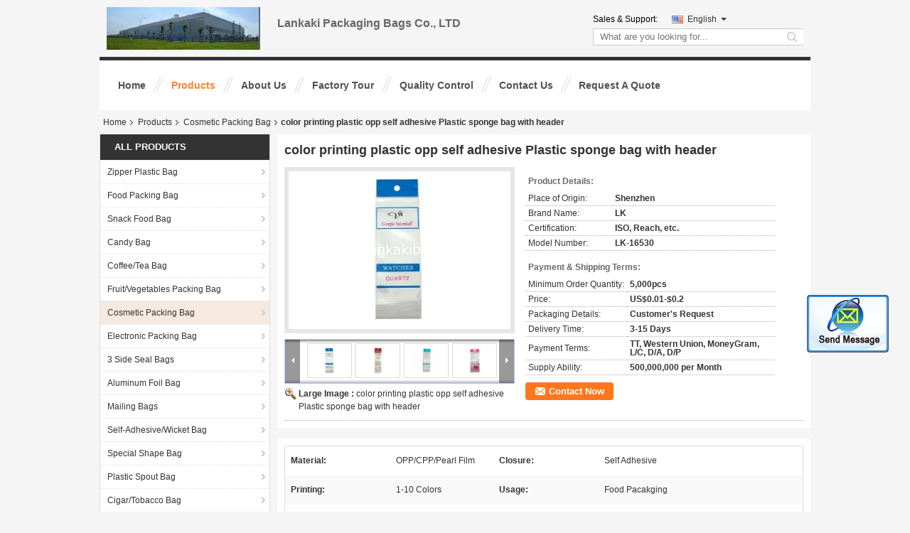

--- FILE ---
content_type: text/html
request_url: https://www.lankakibag.com/sale-9619337-color-printing-plastic-opp-self-adhesive-plastic-sponge-bag-with-header.html
body_size: 20043
content:

<!DOCTYPE html>
<html lang="en">
<head>
	<meta charset="utf-8">
	<meta http-equiv="X-UA-Compatible" content="IE=edge">
	<meta name="viewport" content="width=device-width, initial-scale=1">
    <title>color printing plastic opp self adhesive Plastic sponge bag with header</title>
    <meta name="keywords" content="Cosmetic Packing Bag, color printing plastic opp self adhesive Plastic sponge bag with header, Quality Cosmetic Packing Bag, Cosmetic Packing Bag supplier" />
    <meta name="description" content="Quality Cosmetic Packing Bag manufacturers & exporter - buy color printing plastic opp self adhesive Plastic sponge bag with header from China manufacturer." />
    <link type="text/css" rel="stylesheet"
          href="/images/global.css" media="all">
    <link type="text/css" rel="stylesheet"
          href="/photo/lankakibag/sitetpl/style/common.css" media="all">
    <script type="text/javascript" src="/js/jquery.js"></script>
    <script type="text/javascript" src="/js/common.js"></script>
<meta property="og:title" content="color printing plastic opp self adhesive Plastic sponge bag with header" />
<meta property="og:description" content="Quality Cosmetic Packing Bag manufacturers & exporter - buy color printing plastic opp self adhesive Plastic sponge bag with header from China manufacturer." />
<meta property="og:type" content="product" />
<meta property="og:availability" content="instock" />
<meta property="og:site_name" content="Lankaki Packaging Bags Co., LTD" />
<meta property="og:url" content="https://www.lankakibag.com/quality-9619337-color-printing-plastic-opp-self-adhesive-plastic-sponge-bag-with-header" />
<meta property="og:image" content="https://www.lankakibag.com/photo/ps15677381-color_printing_plastic_opp_self_adhesive_plastic_sponge_bag_with_header.jpg" />
<link rel="canonical" href="https://www.lankakibag.com/quality-9619337-color-printing-plastic-opp-self-adhesive-plastic-sponge-bag-with-header" />
<link rel="alternate" href="https://m.lankakibag.com/quality-9619337-color-printing-plastic-opp-self-adhesive-plastic-sponge-bag-with-header" media="only screen and (max-width: 640px)" />
<style type="text/css">
/*<![CDATA[*/
.consent__cookie {position: fixed;top: 0;left: 0;width: 100%;height: 0%;z-index: 100000;}.consent__cookie_bg {position: fixed;top: 0;left: 0;width: 100%;height: 100%;background: #000;opacity: .6;display: none }.consent__cookie_rel {position: fixed;bottom:0;left: 0;width: 100%;background: #fff;display: -webkit-box;display: -ms-flexbox;display: flex;flex-wrap: wrap;padding: 24px 80px;-webkit-box-sizing: border-box;box-sizing: border-box;-webkit-box-pack: justify;-ms-flex-pack: justify;justify-content: space-between;-webkit-transition: all ease-in-out .3s;transition: all ease-in-out .3s }.consent__close {position: absolute;top: 20px;right: 20px;cursor: pointer }.consent__close svg {fill: #777 }.consent__close:hover svg {fill: #000 }.consent__cookie_box {flex: 1;word-break: break-word;}.consent__warm {color: #777;font-size: 16px;margin-bottom: 12px;line-height: 19px }.consent__title {color: #333;font-size: 20px;font-weight: 600;margin-bottom: 12px;line-height: 23px }.consent__itxt {color: #333;font-size: 14px;margin-bottom: 12px;display: -webkit-box;display: -ms-flexbox;display: flex;-webkit-box-align: center;-ms-flex-align: center;align-items: center }.consent__itxt i {display: -webkit-inline-box;display: -ms-inline-flexbox;display: inline-flex;width: 28px;height: 28px;border-radius: 50%;background: #e0f9e9;margin-right: 8px;-webkit-box-align: center;-ms-flex-align: center;align-items: center;-webkit-box-pack: center;-ms-flex-pack: center;justify-content: center }.consent__itxt svg {fill: #3ca860 }.consent__txt {color: #a6a6a6;font-size: 14px;margin-bottom: 8px;line-height: 17px }.consent__btns {display: -webkit-box;display: -ms-flexbox;display: flex;-webkit-box-orient: vertical;-webkit-box-direction: normal;-ms-flex-direction: column;flex-direction: column;-webkit-box-pack: center;-ms-flex-pack: center;justify-content: center;flex-shrink: 0;}.consent__btn {width: 280px;height: 40px;line-height: 40px;text-align: center;background: #3ca860;color: #fff;border-radius: 4px;margin: 8px 0;-webkit-box-sizing: border-box;box-sizing: border-box;cursor: pointer }.consent__btn:hover {background: #00823b }.consent__btn.empty {color: #3ca860;border: 1px solid #3ca860;background: #fff }.consent__btn.empty:hover {background: #3ca860;color: #fff }.open .consent__cookie_bg {display: block }.open .consent__cookie_rel {bottom: 0 }@media (max-width: 760px) {.consent__btns {width: 100%;align-items: center;}.consent__cookie_rel {padding: 20px 24px }}.consent__cookie.open {display: block;}.consent__cookie {display: none;}
/*]]>*/
</style>
<script type="text/javascript">
/*<![CDATA[*/
window.isvideotpl = 0;window.detailurl = '';
var isShowGuide=0;showGuideColor=0;var company_type = 4;var webim_domain = '';

var colorUrl = '';
var aisearch = 0;
var selfUrl = '';
window.playerReportUrl='/vod/view_count/report';
var query_string = ["Products","Detail"];
var g_tp = '';
var customtplcolor = 99105;
window.predomainsub = "";
/*]]>*/
</script>
</head>
<body>
<img src="/logo.gif" style="display:none" alt="logo"/>
	<div id="floatAd" style="z-index: 110000;position:absolute;right:30px;bottom:60px;display: block;
	height:245px;		">
		<form method="post"
		      onSubmit="return changeAction(this,'/contactnow.html');">
			<input type="hidden" name="pid" value="9619337"/>
			<input alt='Send Message' onclick="this.blur()" type="image"
			       src="/images/floatimage_2.gif"/>
		</form>

			</div>
<a style="display: none!important;" title="Lankaki Packaging Bags Co., LTD" class="float-inquiry" href="/contactnow.html" onclick='setinquiryCookie("{\"showproduct\":1,\"pid\":\"9619337\",\"name\":\"color printing plastic opp self adhesive Plastic sponge bag with header\",\"source_url\":\"\\/sale-9619337-color-printing-plastic-opp-self-adhesive-plastic-sponge-bag-with-header.html\",\"picurl\":\"\\/photo\\/pd15677381-color_printing_plastic_opp_self_adhesive_plastic_sponge_bag_with_header.jpg\",\"propertyDetail\":[[\"Material\",\"OPP\\/CPP\\/Pearl Film\"],[\"Closure\",\"Self  Adhesive\"],[\"Printing\",\"1-10 colors\"],[\"Usage\",\"Food Pacakging\"]],\"company_name\":null,\"picurl_c\":\"\\/photo\\/pc15677381-color_printing_plastic_opp_self_adhesive_plastic_sponge_bag_with_header.jpg\",\"price\":\"US$0.01-$0.2\",\"username\":\"Cathy\",\"viewTime\":\"Last Login : 0 hours 46 minutes ago\",\"subject\":\"Please send me FOB price on color printing plastic opp self adhesive Plastic sponge bag with header\",\"countrycode\":\"DE\"}");'></a>
<div class="cont_header">
<style>
    .f_header_mainall #p_l  dt div:hover,
    .f_header_mainall #p_l dt a:hover
    {
       color: #ff7519;
       text-decoration: underline;
    }

</style>
<div class="f_header_mainall">
    <div class="f_header_mainall_inner">
        <div class="fh_logo"><a title="" href="//www.lankakibag.com"><img onerror="$(this).parent().hide();" src="/logo.gif" alt="" /></a></div>
        <div class="fh_logotxt">
                        <span class="fh_logotxt_s"><p>Lankaki Packaging Bags Co., LTD</p></span>
        </div>
        <div class="fh_search">
            <div class="fh_phone">
                                <p>Sales & Support:<font
                        id="hourZone"></font></p>
                                <div class="select_language_wrap" id="selectlang">
                                        <a id="tranimg"
                       href="javascript:;"
                       class="ope english">English<span class="fh_jiantou"></span>
                    </a>
                    <dl id="p_l" class="select_language" style="display: none">
                                                    <dt class="english">
                                                                                    <a rel="nofollow" title="China good quality Zipper Plastic Bag  on sales" href="https://www.lankakibag.com/">English</a>                                                    </dt>
                                            </dl>
                </div>
                                <div class="fh_search_input">
                    <form action="" method="POST" onsubmit="return jsWidgetSearch(this,'');">
                        <input type="text" name="keyword" placeholder="What are you looking for..." value="">
                        <button type="submit" name="submit">
                            <i style="display:block;width:0;height:0;overflow:hidden">search</i>
                        </button>
                    </form>
                    <div class="clearfix"></div>
                </div>
                <div class="clearfix"></div>
            </div>
        </div>
        <div class="clearfix"></div>
    </div>
</div>

<script>
    if(window.addEventListener){
        window.addEventListener("load",function(){
            $(".select_language_wrap").mouseover(function () {
                $(this).children(".select_language").show();
            })
            $(".select_language_wrap").mouseout(function () {
                $(this).children(".select_language").hide();
            })
            if ((typeof(show_f_header_main_dealZoneHour) != "undefined") && show_f_header_main_dealZoneHour) {
                f_header_main_dealZoneHour(
                    "00",
                    "8",
                    "00",
                    "18",
                    "",
                    "");
            }
        },false);
    }
    else{
        window.attachEvent("onload",function(){
            $(".select_language_wrap").mouseover(function () {
                $(this).children(".select_language").show();
            })
            $(".select_language_wrap").mouseout(function () {
                $(this).children(".select_language").hide();
            })
            if ((typeof(show_f_header_main_dealZoneHour) != "undefined") && show_f_header_main_dealZoneHour) {
                f_header_main_dealZoneHour(
                    "00",
                    "8",
                    "00",
                    "18",
                    "",
                    "");
            }
        });
    }
</script>
<div class="f_header_nav"  id="head_menu">
	<dl class="header_nav_tabs">
		<dd class="bl fleft"></dd>
                                <dt id="headHome" >
                                <a target="_self" title="" href="/">Home</a>                            </dt>
                                            <dt id="productLi" class="cur">
                                <a target="_self" title="" href="/products.html">Products</a>                            </dt>
                                            <dt id="headAboutUs" >
                                <a target="_self" title="" href="/aboutus.html">About Us</a>                            </dt>
                                            <dt id="headFactorytour" >
                                <a target="_self" title="" href="/factory.html">Factory Tour</a>                            </dt>
                                            <dt id="headQualityControl" >
                                <a target="_self" title="" href="/quality.html">Quality Control</a>                            </dt>
                                            <dt id="headContactUs" >
                                <a target="_self" title="" href="/contactus.html">Contact Us</a>                            </dt>
                                            <dt id="" >
                                <form id="f_header_nav_form" method="post" target="_blank">
                    <input type="hidden" name="pid" value="9619337"/>
                    <a href="javascript:;"><span onclick="document.getElementById('f_header_nav_form').action='/contactnow.html';document.getElementById('f_header_nav_form').submit();">Request A Quote</span></a>
                </form>
                            </dt>
                                            <dt>
                    </dt>
		<dd class="br fright"></dd>
	</dl>
</div>
<script>
    if(window.addEventListener){
        window.addEventListener("load",function(){f_headmenucur()},false);
    }
    else{
        window.attachEvent("onload",function(){f_headmenucur()});
    }
</script>

</div>
<div class="cont_main_box cont_main_box5">
    <div class="cont_main_box_inner">
        <div class="f_header_breadcrumb">
    <a title="" href="/">Home</a>    <a title="" href="/products.html">Products</a><a title="" href="/supplier-152810-cosmetic-packing-bag">Cosmetic Packing Bag</a><h2 class="index-bread" >color printing plastic opp self adhesive Plastic sponge bag with header</h2></div>
         <div class="cont_main_n">
            <div class="cont_main_n_inner">
                
<div class="n_menu_list">
    <div class="main_title"><span class="main_con">All Products</span></div>
                
        <div class="item ">
            <strong>
                
                <a title="China Zipper Plastic Bag  on sales" href="/supplier-152802-zipper-plastic-bag">Zipper Plastic Bag</a>
                                                    <span class="num">(245)</span>
                            </strong>
                                </div>
                
        <div class="item ">
            <strong>
                
                <a title="China Food Packing Bag  on sales" href="/supplier-369528-food-packing-bag">Food Packing Bag</a>
                                                    <span class="num">(84)</span>
                            </strong>
                                </div>
                
        <div class="item ">
            <strong>
                
                <a title="China Snack Food Bag  on sales" href="/supplier-369529-snack-food-bag">Snack Food Bag</a>
                                                    <span class="num">(159)</span>
                            </strong>
                                </div>
                
        <div class="item ">
            <strong>
                
                <a title="China Candy Bag  on sales" href="/supplier-369535-candy-bag">Candy Bag</a>
                                                    <span class="num">(33)</span>
                            </strong>
                                </div>
                
        <div class="item ">
            <strong>
                
                <a title="China Coffee/Tea Bag  on sales" href="/supplier-152805-coffee-tea-bag">Coffee/Tea Bag</a>
                                                    <span class="num">(162)</span>
                            </strong>
                                </div>
                
        <div class="item ">
            <strong>
                
                <a title="China Fruit/Vegetables Packing Bag  on sales" href="/supplier-369530-fruit-vegetables-packing-bag">Fruit/Vegetables Packing Bag</a>
                                                    <span class="num">(29)</span>
                            </strong>
                                </div>
                
        <div class="item active">
            <strong>
                
                <a title="China Cosmetic Packing Bag  on sales" href="/supplier-152810-cosmetic-packing-bag">Cosmetic Packing Bag</a>
                                                    <span class="num">(72)</span>
                            </strong>
                                </div>
                
        <div class="item ">
            <strong>
                
                <a title="China Electronic Packing Bag  on sales" href="/supplier-152818-electronic-packing-bag">Electronic Packing Bag</a>
                                                    <span class="num">(65)</span>
                            </strong>
                                </div>
                
        <div class="item ">
            <strong>
                
                <a title="China 3 Side Seal Bags  on sales" href="/supplier-152804-3-side-seal-bags">3 Side Seal Bags</a>
                                                    <span class="num">(90)</span>
                            </strong>
                                </div>
                
        <div class="item ">
            <strong>
                
                <a title="China Aluminum Foil Bag  on sales" href="/supplier-419830-aluminum-foil-bag">Aluminum Foil Bag</a>
                                                    <span class="num">(28)</span>
                            </strong>
                                </div>
                
        <div class="item ">
            <strong>
                
                <a title="China Mailing Bags  on sales" href="/supplier-378810-mailing-bags">Mailing Bags</a>
                                                    <span class="num">(15)</span>
                            </strong>
                                </div>
                
        <div class="item ">
            <strong>
                
                <a title="China Self-Adhesive/Wicket Bag  on sales" href="/supplier-152803-self-adhesive-wicket-bag">Self-Adhesive/Wicket Bag</a>
                                                    <span class="num">(67)</span>
                            </strong>
                                </div>
                
        <div class="item ">
            <strong>
                
                <a title="China Special Shape Bag  on sales" href="/supplier-369553-special-shape-bag">Special Shape Bag</a>
                                                    <span class="num">(5)</span>
                            </strong>
                                </div>
                
        <div class="item ">
            <strong>
                
                <a title="China Plastic Spout Bag  on sales" href="/supplier-152806-plastic-spout-bag">Plastic Spout Bag</a>
                                                    <span class="num">(74)</span>
                            </strong>
                                </div>
                
        <div class="item ">
            <strong>
                
                <a title="China Cigar/Tobacco Bag  on sales" href="/supplier-369359-cigar-tobacco-bag">Cigar/Tobacco Bag</a>
                                                    <span class="num">(38)</span>
                            </strong>
                                </div>
                
        <div class="item ">
            <strong>
                
                <a title="China Kraft Paper Bag  on sales" href="/supplier-152808-kraft-paper-bag">Kraft Paper Bag</a>
                                                    <span class="num">(304)</span>
                            </strong>
                                </div>
                
        <div class="item ">
            <strong>
                
                <a title="China Biodegradable Bag  on sales" href="/supplier-369527-biodegradable-bag">Biodegradable Bag</a>
                                                    <span class="num">(17)</span>
                            </strong>
                                </div>
                
        <div class="item ">
            <strong>
                
                <a title="China T-Shirt/Shopping Bag  on sales" href="/supplier-152813-t-shirt-shopping-bag">T-Shirt/Shopping Bag</a>
                                                    <span class="num">(6)</span>
                            </strong>
                                </div>
                
        <div class="item ">
            <strong>
                
                <a title="China Garment Packaging Bag  on sales" href="/supplier-152812-garment-packaging-bag">Garment Packaging Bag</a>
                                                    <span class="num">(26)</span>
                            </strong>
                                </div>
                
        <div class="item ">
            <strong>
                
                <a title="China Medical Plastic Bag  on sales" href="/supplier-152811-medical-plastic-bag">Medical Plastic Bag</a>
                                                    <span class="num">(12)</span>
                            </strong>
                                </div>
                
        <div class="item ">
            <strong>
                
                <a title="China Bubble Bag  on sales" href="/supplier-371684-bubble-bag">Bubble Bag</a>
                                                    <span class="num">(12)</span>
                            </strong>
                                </div>
                
        <div class="item ">
            <strong>
                
                <a title="China Vaccum Plastic Bag  on sales" href="/supplier-152814-vaccum-plastic-bag">Vaccum Plastic Bag</a>
                                                    <span class="num">(23)</span>
                            </strong>
                                </div>
                
        <div class="item ">
            <strong>
                
                <a title="China Film Roll/Shrink Bag  on sales" href="/supplier-210221-film-roll-shrink-bag">Film Roll/Shrink Bag</a>
                                                    <span class="num">(65)</span>
                            </strong>
                                </div>
                
        <div class="item ">
            <strong>
                
                <a title="China PVC/EVA Bag  on sales" href="/supplier-152807-pvc-eva-bag">PVC/EVA Bag</a>
                                                    <span class="num">(12)</span>
                            </strong>
                                </div>
                
        <div class="item ">
            <strong>
                
                <a title="China Labels/Stikers  on sales" href="/supplier-375742-labels-stikers">Labels/Stikers</a>
                                                    <span class="num">(13)</span>
                            </strong>
                                </div>
                
        <div class="item ">
            <strong>
                
                <a title="China Paper Cards  on sales" href="/supplier-152815-paper-cards">Paper Cards</a>
                                                    <span class="num">(1)</span>
                            </strong>
                                </div>
                
        <div class="item ">
            <strong>
                
                <a title="China Paper Box/Tube/Cups  on sales" href="/supplier-152816-paper-box-tube-cups">Paper Box/Tube/Cups</a>
                                                    <span class="num">(14)</span>
                            </strong>
                                </div>
                
        <div class="item ">
            <strong>
                
                <a title="China Tins  on sales" href="/supplier-4443247-tins">Tins</a>
                                                    <span class="num">(2)</span>
                            </strong>
                                </div>
    </div>

                                                <div class="n_contact_box">
	<dl class="l_msy">
		<dd>I'm Online Chat Now</dd>
		<dt>
                        				<div class="two"><a href="skype:sales@lankakibag.com?call"></a></div>                                                		</dt>
	</dl>
	<div class="btn-wrap">
		<form
				onSubmit="return changeAction(this,'/contactnow.html');"
				method="POST" target="_blank">
			<input type="hidden" name="pid" value="0"/>
			<input type="submit" name="submit" value="Contact Now" class="btn submit_btn" style="background:#ff771c url(/images/css-sprite.png) -255px -213px;color:#fff;border-radius:2px;padding:2px 18px 2px 40px;width:auto;height:2em;">
		</form>
	</div>
</div>
<script>
    function n_contact_box_ready() {
        if (typeof(changeAction) == "undefined") {
            changeAction = function (formname, url) {
                formname.action = url;
            }
        }
    }
    if(window.addEventListener){
        window.addEventListener("load",n_contact_box_ready,false);
    }
    else{
        window.attachEvent("onload",n_contact_box_ready);
    }
</script>

            </div>
        </div>
        <div class="cont_main_no">
            <div class="cont_main_no_inner">
                <script>
	var Speed_1 = 10;
	var Space_1 = 20;
	var PageWidth_1 = 69 * 4;
	var interval_1 = 5000;
	var fill_1 = 0;
	var MoveLock_1 = false;
	var MoveTimeObj_1;
	var MoveWay_1 = "right";
	var Comp_1 = 0;
	var AutoPlayObj_1 = null;
	function GetObj(objName) {
		if (document.getElementById) {
			return eval('document.getElementById("' + objName + '")')
		} else {
			return eval("document.all." + objName)
		}
	}
	function AutoPlay_1() {
		clearInterval(AutoPlayObj_1);
		AutoPlayObj_1 = setInterval("ISL_GoDown_1();ISL_StopDown_1();", interval_1)
	}
	function ISL_GoUp_1(count) {
		if (MoveLock_1) {
			return
		}
		clearInterval(AutoPlayObj_1);
		MoveLock_1 = true;
		MoveWay_1 = "left";
		if (count > 3) {
			MoveTimeObj_1 = setInterval("ISL_ScrUp_1();", Speed_1)
		}
	}
	function ISL_StopUp_1() {
		if (MoveWay_1 == "right") {
			return
		}
		clearInterval(MoveTimeObj_1);
		if ((GetObj("ISL_Cont_1").scrollLeft - fill_1) % PageWidth_1 != 0) {
			Comp_1 = fill_1 - (GetObj("ISL_Cont_1").scrollLeft % PageWidth_1);
			CompScr_1()
		} else {
			MoveLock_1 = false
		}
		AutoPlay_1()
	}
	function ISL_ScrUp_1() {
		if (GetObj("ISL_Cont_1").scrollLeft <= 0) {
			return false;
		}
		GetObj("ISL_Cont_1").scrollLeft -= Space_1
	}
	function ISL_GoDown_1(count) {
		if (MoveLock_1) {
			return
		}
		clearInterval(AutoPlayObj_1);
		MoveLock_1 = true;
		MoveWay_1 = "right";
		if (count > 3) {
			ISL_ScrDown_1();
			MoveTimeObj_1 = setInterval("ISL_ScrDown_1()", Speed_1)
		}
	}
	function ISL_StopDown_1() {
		if (MoveWay_1 == "left") {
			return
		}
		clearInterval(MoveTimeObj_1);
		if (GetObj("ISL_Cont_1").scrollLeft % PageWidth_1 - (fill_1 >= 0 ? fill_1 : fill_1 + 1) != 0) {
			Comp_1 = PageWidth_1 - GetObj("ISL_Cont_1").scrollLeft % PageWidth_1 + fill_1;
			CompScr_1()
		} else {
			MoveLock_1 = false
		}
		AutoPlay_1()
	}
	function ISL_ScrDown_1() {
		if (GetObj("ISL_Cont_1").scrollLeft >= GetObj("List1_1").scrollWidth) {
			GetObj("ISL_Cont_1").scrollLeft = GetObj("ISL_Cont_1").scrollLeft - GetObj("List1_1").offsetWidth
		}
		GetObj("ISL_Cont_1").scrollLeft += Space_1
	}
	function CompScr_1() {
		if (Comp_1 == 0) {
			MoveLock_1 = false;
			return
		}
		var num, TempSpeed = Speed_1, TempSpace = Space_1;
		if (Math.abs(Comp_1) < PageWidth_1 / 2) {
			TempSpace = Math.round(Math.abs(Comp_1 / Space_1));
			if (TempSpace < 1) {
				TempSpace = 1
			}
		}
		if (Comp_1 < 0) {
			if (Comp_1 < -TempSpace) {
				Comp_1 += TempSpace;
				num = TempSpace
			} else {
				num = -Comp_1;
				Comp_1 = 0
			}
			GetObj("ISL_Cont_1").scrollLeft -= num;
			setTimeout("CompScr_1()", TempSpeed)
		} else {
			if (Comp_1 > TempSpace) {
				Comp_1 -= TempSpace;
				num = TempSpace
			} else {
				num = Comp_1;
				Comp_1 = 0
			}
			GetObj("ISL_Cont_1").scrollLeft += num;
			setTimeout("CompScr_1()", TempSpeed)
		}
	}
	function picrun_ini() {
		GetObj("List2_1").innerHTML = GetObj("List1_1").innerHTML;
		GetObj("ISL_Cont_1").scrollLeft = fill_1 >= 0 ? fill_1 : GetObj("List1_1").scrollWidth - Math.abs(fill_1);
		GetObj("ISL_Cont_1").onmouseover = function () {
			clearInterval(AutoPlayObj_1)
		};
		GetObj("ISL_Cont_1").onmouseout = function () {
			AutoPlay_1()
		};
		AutoPlay_1()
	}
    var tb_pathToImage="/images/loadingAnimation.gif";
	var zy_product_info = "{\"showproduct\":1,\"pid\":\"9619337\",\"name\":\"color printing plastic opp self adhesive Plastic sponge bag with header\",\"source_url\":\"\\/sale-9619337-color-printing-plastic-opp-self-adhesive-plastic-sponge-bag-with-header.html\",\"picurl\":\"\\/photo\\/pd15677381-color_printing_plastic_opp_self_adhesive_plastic_sponge_bag_with_header.jpg\",\"propertyDetail\":[[\"Material\",\"OPP\\/CPP\\/Pearl Film\"],[\"Closure\",\"Self  Adhesive\"],[\"Printing\",\"1-10 colors\"],[\"Usage\",\"Food Pacakging\"]],\"company_name\":null,\"picurl_c\":\"\\/photo\\/pc15677381-color_printing_plastic_opp_self_adhesive_plastic_sponge_bag_with_header.jpg\",\"price\":\"US$0.01-$0.2\",\"username\":\"Cathy\",\"viewTime\":\"Last Login : 0 hours 46 minutes ago\",\"subject\":\"Please send me more information on your color printing plastic opp self adhesive Plastic sponge bag with header\",\"countrycode\":\"DE\"}";
	var zy_product_info = zy_product_info.replace(/"/g, "\\\"");
	var zy_product_info = zy_product_info.replace(/'/g, "\\\'");
    $(document).ready(function(){tb_init("a.thickbox, area.thickbox, input.thickbox");imgLoader=new Image();imgLoader.src=tb_pathToImage});function tb_init(domChunk){$(domChunk).click(function(){var t=this.title||this.name||null;var a=this.href||this.alt;var g=this.rel||false;var pid=$(this).attr("pid")||null;tb_show(t,a,g,pid);this.blur();return false})}function tb_show(caption,url,imageGroup,pid){try{if(typeof document.body.style.maxHeight==="undefined"){$("body","html").css({height:"100%",width:"100%"});$("html").css("overflow","hidden");if(document.getElementById("TB_HideSelect")===null){$("body").append("<iframe id='TB_HideSelect'></iframe><div id='TB_overlay'></div><div id='TB_window'></div>");$("#TB_overlay").click(tb_remove)}}else{if(document.getElementById("TB_overlay")===null){$("body").append("<div id='TB_overlay'></div><div id='TB_window'></div>");$("#TB_overlay").click(tb_remove)}}if(tb_detectMacXFF()){$("#TB_overlay").addClass("TB_overlayMacFFBGHack")}else{$("#TB_overlay").addClass("TB_overlayBG")}if(caption===null){caption=""}$("body").append("<div id='TB_load'><img src='"+imgLoader.src+"' /></div>");$("#TB_load").show();var baseURL;if(url.indexOf("?")!==-1){baseURL=url.substr(0,url.indexOf("?"))}else{baseURL=url}var urlString=/\.jpg$|\.jpeg$|\.png$|\.gif$|\.bmp$/;var urlType=baseURL.toLowerCase().match(urlString);if(pid!=null){$("#TB_window").append("<div id='TB_button' style='padding-top: 10px;text-align:center'>" +
		"<a href=\"/contactnow.html\" onclick= 'setinquiryCookie(\""+zy_product_info+"\");' class='btn contact_btn' style='display: inline-block;background:#ff771c url(/images/css-sprite.png) -260px -214px;color:#fff;padding:0 13px 0 33px;width:auto;height:25px;line-height:26px;border:0;font-size:13px;border-radius:4px;font-weight:bold;text-decoration:none;'>Contact Now</a>" +
		"&nbsp;&nbsp;  <input class='close_thickbox' type='button' value='' onclick='javascript:tb_remove();'></div>")}if(urlType==".jpg"||urlType==".jpeg"||urlType==".png"||urlType==".gif"||urlType==".bmp"){TB_PrevCaption="";TB_PrevURL="";TB_PrevHTML="";TB_NextCaption="";TB_NextURL="";TB_NextHTML="";TB_imageCount="";TB_FoundURL=false;TB_OpenNewHTML="";if(imageGroup){TB_TempArray=$("a[@rel="+imageGroup+"]").get();for(TB_Counter=0;((TB_Counter<TB_TempArray.length)&&(TB_NextHTML===""));TB_Counter++){var urlTypeTemp=TB_TempArray[TB_Counter].href.toLowerCase().match(urlString);if(!(TB_TempArray[TB_Counter].href==url)){if(TB_FoundURL){TB_NextCaption=TB_TempArray[TB_Counter].title;TB_NextURL=TB_TempArray[TB_Counter].href;TB_NextHTML="<span id='TB_next'>&nbsp;&nbsp;<a href='#'>Next &gt;</a></span>"}else{TB_PrevCaption=TB_TempArray[TB_Counter].title;TB_PrevURL=TB_TempArray[TB_Counter].href;TB_PrevHTML="<span id='TB_prev'>&nbsp;&nbsp;<a href='#'>&lt; Prev</a></span>"}}else{TB_FoundURL=true;TB_imageCount="Image "+(TB_Counter+1)+" of "+(TB_TempArray.length)}}}TB_OpenNewHTML="<span style='font-size: 11pt'>&nbsp;&nbsp;<a href='"+url+"' target='_blank' style='color:#003366'>View original</a></span>";imgPreloader=new Image();imgPreloader.onload=function(){imgPreloader.onload=null;var pagesize=tb_getPageSize();var x=pagesize[0]-150;var y=pagesize[1]-150;var imageWidth=imgPreloader.width;var imageHeight=imgPreloader.height;if(imageWidth>x){imageHeight=imageHeight*(x/imageWidth);imageWidth=x;if(imageHeight>y){imageWidth=imageWidth*(y/imageHeight);imageHeight=y}}else{if(imageHeight>y){imageWidth=imageWidth*(y/imageHeight);imageHeight=y;if(imageWidth>x){imageHeight=imageHeight*(x/imageWidth);imageWidth=x}}}TB_WIDTH=imageWidth+30;TB_HEIGHT=imageHeight+60;$("#TB_window").append("<a href='' id='TB_ImageOff' title='Close'><img id='TB_Image' src='"+url+"' width='"+imageWidth+"' height='"+imageHeight+"' alt='"+caption+"'/></a>"+"<div id='TB_caption'>"+caption+"<div id='TB_secondLine'>"+TB_imageCount+TB_PrevHTML+TB_NextHTML+TB_OpenNewHTML+"</div></div><div id='TB_closeWindow'><a href='#' id='TB_closeWindowButton' title='Close'>close</a> or Esc Key</div>");$("#TB_closeWindowButton").click(tb_remove);if(!(TB_PrevHTML==="")){function goPrev(){if($(document).unbind("click",goPrev)){$(document).unbind("click",goPrev)}$("#TB_window").remove();$("body").append("<div id='TB_window'></div>");tb_show(TB_PrevCaption,TB_PrevURL,imageGroup);return false}$("#TB_prev").click(goPrev)}if(!(TB_NextHTML==="")){function goNext(){$("#TB_window").remove();$("body").append("<div id='TB_window'></div>");tb_show(TB_NextCaption,TB_NextURL,imageGroup);return false}$("#TB_next").click(goNext)}document.onkeydown=function(e){if(e==null){keycode=event.keyCode}else{keycode=e.which}if(keycode==27){tb_remove()}else{if(keycode==190){if(!(TB_NextHTML=="")){document.onkeydown="";goNext()}}else{if(keycode==188){if(!(TB_PrevHTML=="")){document.onkeydown="";goPrev()}}}}};tb_position();$("#TB_load").remove();$("#TB_ImageOff").click(tb_remove);$("#TB_window").css({display:"block"})};imgPreloader.src=url}else{var queryString=url.replace(/^[^\?]+\??/,"");var params=tb_parseQuery(queryString);TB_WIDTH=(params["width"]*1)+30||630;TB_HEIGHT=(params["height"]*1)+40||440;ajaxContentW=TB_WIDTH-30;ajaxContentH=TB_HEIGHT-45;if(url.indexOf("TB_iframe")!=-1){urlNoQuery=url.split("TB_");
        $("#TB_iframeContent").remove();if(params["modal"]!="true"){$("#TB_window").append("<div id='TB_title'><div id='TB_ajaxWindowTitle'>"+caption+"</div><div id='TB_closeAjaxWindow'><a href='#' id='TB_closeWindowButton' title='Close'>close</a> or Esc Key</div></div><iframe frameborder='0' hspace='0' src='"+urlNoQuery[0]+"' id='TB_iframeContent' name='TB_iframeContent"+Math.round(Math.random()*1000)+"' onload='tb_showIframe()' style='width:"+(ajaxContentW+29)+"px;height:"+(ajaxContentH+17)+"px;' > </iframe>")}else{$("#TB_overlay").unbind();$("#TB_window").append("<iframe frameborder='0' hspace='0' src='"+urlNoQuery[0]+"' id='TB_iframeContent' name='TB_iframeContent"+Math.round(Math.random()*1000)+"' onload='tb_showIframe()' style='width:"+(ajaxContentW+29)+"px;height:"+(ajaxContentH+17)+"px;'> </iframe>")}}else{if($("#TB_window").css("display")!="block"){if(params["modal"]!="true"){$("#TB_window").append("<div id='TB_title'><div id='TB_ajaxWindowTitle'>"+caption+"</div><div id='TB_closeAjaxWindow'><a href='#' id='TB_closeWindowButton'>close</a> or Esc Key</div></div><div id='TB_ajaxContent' style='width:"+ajaxContentW+"px;height:"+ajaxContentH+"px'></div>")}else{$("#TB_overlay").unbind();$("#TB_window").append("<div id='TB_ajaxContent' class='TB_modal' style='width:"+ajaxContentW+"px;height:"+ajaxContentH+"px;'></div>")}}else{$("#TB_ajaxContent")[0].style.width=ajaxContentW+"px";$("#TB_ajaxContent")[0].style.height=ajaxContentH+"px";$("#TB_ajaxContent")[0].scrollTop=0;$("#TB_ajaxWindowTitle").html(caption)}}$("#TB_closeWindowButton").click(tb_remove);if(url.indexOf("TB_inline")!=-1){$("#TB_ajaxContent").append($("#"+params["inlineId"]).children());$("#TB_window").unload(function(){$("#"+params["inlineId"]).append($("#TB_ajaxContent").children())});tb_position();$("#TB_load").remove();$("#TB_window").css({display:"block"})}else{if(url.indexOf("TB_iframe")!=-1){tb_position()}else{$("#TB_ajaxContent").load(url+="&random="+(new Date().getTime()),function(){tb_position();$("#TB_load").remove();tb_init("#TB_ajaxContent a.thickbox");$("#TB_window").css({display:"block"})})}}}if(!params["modal"]){document.onkeyup=function(e){if(e==null){keycode=event.keyCode}else{keycode=e.which}if(keycode==27){tb_remove()}}}}catch(e){}}function tb_showIframe(){$("#TB_load").remove();$("#TB_window").css({display:"block"})}function tb_remove(){$("#TB_imageOff").unbind("click");$("#TB_closeWindowButton").unbind("click");$("#TB_window").fadeOut("fast",function(){$("#TB_window,#TB_overlay,#TB_HideSelect").trigger("unload").unbind().remove()});$("#TB_load").remove();if(typeof document.body.style.maxHeight=="undefined"){$("body","html").css({height:"auto",width:"auto"});$("html").css("overflow","")}document.onkeydown="";document.onkeyup="";return false}function tb_position(){$("#TB_window").css({marginLeft:"-"+parseInt((TB_WIDTH/2),10)+"px",width:TB_WIDTH+"px"});$("#TB_window").css({marginTop:"-"+parseInt((TB_HEIGHT/2),10)+"px"})}function tb_parseQuery(query){var Params={};if(!query){return Params}var Pairs=query.split(/[;&]/);for(var i=0;i<Pairs.length;i++){var KeyVal=Pairs[i].split("=");if(!KeyVal||KeyVal.length!=2){continue}var key=unescape(KeyVal[0]);var val=unescape(KeyVal[1]);val=val.replace(/\+/g," ");Params[key]=val}return Params}function tb_getPageSize(){var de=document.documentElement;var w=window.innerWidth||self.innerWidth||(de&&de.clientWidth)||document.body.clientWidth;var h=window.innerHeight||self.innerHeight||(de&&de.clientHeight)||document.body.clientHeight;arrayPageSize=[w,h];return arrayPageSize}function tb_detectMacXFF(){var userAgent=navigator.userAgent.toLowerCase();if(userAgent.indexOf("mac")!=-1&&userAgent.indexOf("firefox")!=-1){return true}};
</script>
<script>
		var data =["\/photo\/pc15677381-color_printing_plastic_opp_self_adhesive_plastic_sponge_bag_with_header.jpg","\/photo\/pc15677383-color_printing_plastic_opp_self_adhesive_plastic_sponge_bag_with_header.jpg","\/photo\/pc15677378-color_printing_plastic_opp_self_adhesive_plastic_sponge_bag_with_header.jpg","\/photo\/pc15677379-color_printing_plastic_opp_self_adhesive_plastic_sponge_bag_with_header.jpg","\/photo\/pc15677380-color_printing_plastic_opp_self_adhesive_plastic_sponge_bag_with_header.jpg","\/photo\/pc15677382-color_printing_plastic_opp_self_adhesive_plastic_sponge_bag_with_header.jpg"];
	var datas =["\/photo\/pl15677381-color_printing_plastic_opp_self_adhesive_plastic_sponge_bag_with_header.jpg","\/photo\/pl15677383-color_printing_plastic_opp_self_adhesive_plastic_sponge_bag_with_header.jpg","\/photo\/pl15677378-color_printing_plastic_opp_self_adhesive_plastic_sponge_bag_with_header.jpg","\/photo\/pl15677379-color_printing_plastic_opp_self_adhesive_plastic_sponge_bag_with_header.jpg","\/photo\/pl15677380-color_printing_plastic_opp_self_adhesive_plastic_sponge_bag_with_header.jpg","\/photo\/pl15677382-color_printing_plastic_opp_self_adhesive_plastic_sponge_bag_with_header.jpg"];
	function change_img(count) {

        document.getElementById("productImg").src = data[count % data.length];
		document.getElementById("large").href = datas[count % datas.length];
		document.getElementById("largeimg").href = datas[count % datas.length];
	}
</script>


<div class="no_product_detailmain" id="anchor_product_picture">
        <div class="top_tip">
        <h1>color printing plastic opp self adhesive Plastic sponge bag with header</h1>
    </div>
    <div class="product_detail_box">
        <table cellpadding="0" cellspacing="0" width="100%">
            <tbody>
            <tr>
                <td class="product_wrap_flash">
                    <dl class="le r_flash">
                        <dt>

							<a id="largeimg" class="thickbox" pid="9619337" title="China color printing plastic opp self adhesive Plastic sponge bag with header supplier" href="/photo/pl15677381-color_printing_plastic_opp_self_adhesive_plastic_sponge_bag_with_header.jpg"><div style='max-width:312px; max-height:222px;'><img id="productImg" src="/photo/pc15677381-color_printing_plastic_opp_self_adhesive_plastic_sponge_bag_with_header.jpg" alt="China color printing plastic opp self adhesive Plastic sponge bag with header supplier" /></div></a>                        </dt>
                        <dd>
                            <div class="blk_18">
								                                <div class="pro">
									<div class="leb fleft" onmousedown="ISL_GoUp_1(6)" onmouseup="ISL_StopUp_1()" onmouseout="ISL_StopUp_1()" style="cursor:pointer;">
										<a rel="nofollow" href="javascript:void(0)"></a>
									</div>
									<div class="pcont" id="ISL_Cont_1">
                                        <div class="ScrCont">
                                            <div id="List1_1">
                                                <table cellspacing="5" class="fleft">
                                                    <tbody>
                                                    <tr>

																													<td>
																<a rel="nofollow" title="color printing plastic opp self adhesive Plastic sponge bag with header supplier"><img onclick="change_img(0)" src="/photo/pm15677381-color_printing_plastic_opp_self_adhesive_plastic_sponge_bag_with_header.jpg" alt="color printing plastic opp self adhesive Plastic sponge bag with header supplier" /></a>															</td>
																													<td>
																<a rel="nofollow" title="color printing plastic opp self adhesive Plastic sponge bag with header supplier"><img onclick="change_img(1)" src="/photo/pm15677383-color_printing_plastic_opp_self_adhesive_plastic_sponge_bag_with_header.jpg" alt="color printing plastic opp self adhesive Plastic sponge bag with header supplier" /></a>															</td>
																													<td>
																<a rel="nofollow" title="color printing plastic opp self adhesive Plastic sponge bag with header supplier"><img onclick="change_img(2)" src="/photo/pm15677378-color_printing_plastic_opp_self_adhesive_plastic_sponge_bag_with_header.jpg" alt="color printing plastic opp self adhesive Plastic sponge bag with header supplier" /></a>															</td>
																													<td>
																<a rel="nofollow" title="color printing plastic opp self adhesive Plastic sponge bag with header supplier"><img onclick="change_img(3)" src="/photo/pm15677379-color_printing_plastic_opp_self_adhesive_plastic_sponge_bag_with_header.jpg" alt="color printing plastic opp self adhesive Plastic sponge bag with header supplier" /></a>															</td>
																													<td>
																<a rel="nofollow" title="color printing plastic opp self adhesive Plastic sponge bag with header supplier"><img onclick="change_img(4)" src="/photo/pm15677380-color_printing_plastic_opp_self_adhesive_plastic_sponge_bag_with_header.jpg" alt="color printing plastic opp self adhesive Plastic sponge bag with header supplier" /></a>															</td>
																													<td>
																<a rel="nofollow" title="color printing plastic opp self adhesive Plastic sponge bag with header supplier"><img onclick="change_img(5)" src="/photo/pm15677382-color_printing_plastic_opp_self_adhesive_plastic_sponge_bag_with_header.jpg" alt="color printing plastic opp self adhesive Plastic sponge bag with header supplier" /></a>															</td>
														                                                    </tr>
                                                    </tbody>
                                                </table>
                                            </div>
                                            <div id="List2_1">
                                            </div>
                                        </div>
                                    </div>
									<div class="rib fright" onmousedown="ISL_GoDown_1(6)" onmouseup="ISL_StopDown_1()" onmouseout="ISL_StopDown_1()" style="cursor: pointer;">
										<a rel="nofollow" href="javascript:void(0)"></a>
									</div>
								</div>
								                            </div>
							                                                            <p class="sear">
                                <span class="fleft">Large Image :&nbsp;</span>
								<a id="large" class="thickbox" pid="9619337" title="China color printing plastic opp self adhesive Plastic sponge bag with header supplier" href="/photo/pl15677381-color_printing_plastic_opp_self_adhesive_plastic_sponge_bag_with_header.jpg">color printing plastic opp self adhesive Plastic sponge bag with header</a>                            </p>
                                							
                            <div class="clearfix"></div>
                        </dd>
                    </dl>
                </td>
                                <td>
                    <div class="ri">
						<h3>Product Details:</h3>
						                        <table class="tables data" width="100%" border="0" cellpadding="0" cellspacing="0">
                            <tbody>
							                                                                <tr>
                                <th width="35%">Place of Origin:</th>
                                <td>Shenzhen</td>
                            </tr>
							                                                                <tr>
                                <th width="35%">Brand Name:</th>
                                <td>LK</td>
                            </tr>
							                                                                <tr>
                                <th width="35%">Certification:</th>
                                <td>ISO, Reach, etc.</td>
                            </tr>
							                                                                <tr>
                                <th width="35%">Model Number:</th>
                                <td>LK-16530</td>
                            </tr>
														
                            </tbody>
                        </table>
						
													<h3 class="title_s">Payment & Shipping Terms:</h3>
							<table class="tables data" width="100%" border="0" cellpadding="0" cellspacing="0">
								<tbody>
								                                    									<tr>
										<th width="35%" nowrap="nowrap">Minimum Order Quantity:</th>
										<td>5,000pcs</td>
									</tr>
								                                    									<tr>
										<th width="35%" nowrap="nowrap">Price:</th>
										<td>US$0.01-$0.2</td>
									</tr>
								                                    									<tr>
										<th width="35%" nowrap="nowrap">Packaging Details:</th>
										<td>Customer&#039;s Request</td>
									</tr>
								                                    									<tr>
										<th width="35%" nowrap="nowrap">Delivery Time:</th>
										<td>3-15 Days</td>
									</tr>
								                                    									<tr>
										<th width="35%" nowrap="nowrap">Payment Terms:</th>
										<td>TT, Western Union, MoneyGram, L/C, D/A, D/P</td>
									</tr>
								                                    									<tr>
										<th width="35%" nowrap="nowrap">Supply Ability:</th>
										<td>500,000,000 per Month</td>
									</tr>
																								</tbody>
							</table>
						                        <div class="clearfix"></div>
                        <div class="sub">
                        								<a href="/contactnow.html" onclick= 'setinquiryCookie("{\"showproduct\":1,\"pid\":\"9619337\",\"name\":\"color printing plastic opp self adhesive Plastic sponge bag with header\",\"source_url\":\"\\/sale-9619337-color-printing-plastic-opp-self-adhesive-plastic-sponge-bag-with-header.html\",\"picurl\":\"\\/photo\\/pd15677381-color_printing_plastic_opp_self_adhesive_plastic_sponge_bag_with_header.jpg\",\"propertyDetail\":[[\"Material\",\"OPP\\/CPP\\/Pearl Film\"],[\"Closure\",\"Self  Adhesive\"],[\"Printing\",\"1-10 colors\"],[\"Usage\",\"Food Pacakging\"]],\"company_name\":null,\"picurl_c\":\"\\/photo\\/pc15677381-color_printing_plastic_opp_self_adhesive_plastic_sponge_bag_with_header.jpg\",\"price\":\"US$0.01-$0.2\",\"username\":\"Cathy\",\"viewTime\":\"Last Login : 0 hours 46 minutes ago\",\"subject\":\"Please send me more information on your color printing plastic opp self adhesive Plastic sponge bag with header\",\"countrycode\":\"DE\"}");' class="btn contact_btn" style="display: inline-block;background:#ff771c url(/images/css-sprite.png) -260px -214px;color:#fff;padding:0 13px 0 33px;width:auto;height:25px;line-height:26px;border:0;font-size:13px;border-radius:4px;font-weight:bold;text-decoration:none;">Contact Now</a>
														<!--<div style="float:left;margin: 2px;">
															</div>-->
						</div>
					</div>
                </td>
                            </tr>
            </tbody>
        </table>
    </div>
</div>
<script>
	function setinquiryCookie(attr)
	{
		var exp = new Date();
		exp.setTime( exp.getTime() + 60 * 1000 );
		document.cookie = 'inquiry_extr='+ escape(attr) + ";expires=" + exp.toGMTString();
	}
</script>                <div class="no_product_detaildesc" id="anchor_product_desc">
<div class="title"> Detailed Product Description</div>
<table cellpadding="0" cellspacing="0" class="details_table">
    <tbody>
			<tr  >
				        <th>Material:</th>
        <td>OPP/CPP/Pearl Film</td>
		        <th>Closure:</th>
        <td>Self  Adhesive</td>
		    	</tr>
			<tr class="bg_gray" >
				        <th>Printing:</th>
        <td>1-10 Colors</td>
		        <th>Usage:</th>
        <td>Food Pacakging</td>
		    	</tr>
			<tr  >
				        <th>Colors:</th>
        <td>Colorful</td>
		        <th>ODM:</th>
        <td>Request</td>
		    	</tr>
			<tr class="bg_gray" >
				        <th>Advantage:</th>
        <td>Recycle</td>
		        <th>Quality:</th>
        <td>100% QC</td>
		    	</tr>
			<tr  >
				        <th>Size:</th>
        <td>Customers' Design/Size</td>
		        <th>Name:</th>
        <td>Coffee/ Tea/ Candy/Chips/ Food Packaging Bags</td>
		    	</tr>
	    </tbody>
</table>

<div class="details_wrap">
    <div class="clearfix"></div>
    <p>
		<h1><img src="/images/load_icon.gif" style="max-width:650px" class="lazyi" alt="color printing plastic opp self adhesive Plastic sponge bag with header" data-original="/test/lankakibag.com/photo/pl15601542-remark.jpg"></h1>

<h1>color printing plastic opp self adhesive Plastic sponge bag with header</h1>

<p>&nbsp;</p>

<table border="1" cellpadding="0" cellspacing="0" style="border-collapse:collapse; height:1251px; width:650px; word-wrap:break-word">
	<tbody>
		<tr>
			<td style="height:19.5pt; vertical-align:middle; width:254.25pt">Material Structure</td>
			<td style="height:19.5pt; vertical-align:middle; width:439.5pt">OPP/CPP/Pearl Film&nbsp;</td>
		</tr>
		<tr>
			<td rowspan="5" style="height:97.5pt; vertical-align:middle; width:254.25pt">Feature &amp; safety</td>
			<td style="height:19.5pt; vertical-align:middle; width:439.5pt">1. Safety Food Grade Material &amp; Ink, Eco-friendly packaging</td>
		</tr>
		<tr>
			<td style="height:19.5pt; vertical-align:middle; width:439.5pt">2. High temperature, freezer &amp; pressure resistance</td>
		</tr>
		<tr>
			<td style="height:19.5pt; vertical-align:middle; width:439.5pt">3. Leak proof and moisture proof</td>
		</tr>
		<tr>
			<td style="height:19.5pt; vertical-align:middle; width:439.5pt">4. reclose and easy to open</td>
		</tr>
		<tr>
			<td style="height:19.5pt; vertical-align:middle; width:439.5pt">5.China Customizable pouches Manufacture</td>
		</tr>
		<tr>
			<td style="height:19.5pt; vertical-align:middle; width:254.25pt">Custom order</td>
			<td style="height:19.5pt; vertical-align:middle; width:439.5pt">Accept</td>
		</tr>
		<tr>
			<td style="height:19.5pt; vertical-align:middle; width:254.25pt">Colors</td>
			<td style="height:19.5pt; vertical-align:middle; width:439.5pt">Up to 9 colors or No Printing</td>
		</tr>
		<tr>
			<td style="height:19.5pt; vertical-align:middle; width:254.25pt">Size</td>
			<td style="height:19.5pt; vertical-align:middle; width:439.5pt">Custom size</td>
		</tr>
		<tr>
			<td rowspan="8" style="height:187.5pt; vertical-align:middle; width:254.25pt">Type</td>
			<td style="height:33.75pt; vertical-align:middle; width:439.5pt">1. Plastic Bags (pouches with zipper or not, pouch with spout or not, flexible packaging</td>
		</tr>
		<tr>
			<td style="height:28.5pt; vertical-align:middle; width:439.5pt">with handle or not, e.g.: Vacuum bag, Heat seal bags, Stand up pouch, T-sealed bags,</td>
		</tr>
		<tr>
			<td style="height:27.75pt; vertical-align:middle; width:439.5pt">side sealed bags, middle sealed bag, Side gusset bag, window bags, aluminum foil</td>
		</tr>
		<tr>
			<td style="height:19.5pt; vertical-align:middle; width:439.5pt">bag, irregular shape bag, retorted pouches, garment bag, shopping bag,</td>
		</tr>
		<tr>
			<td style="height:19.5pt; vertical-align:middle; width:439.5pt">disposable bag etc. )</td>
		</tr>
		<tr>
			<td style="height:19.5pt; vertical-align:middle; width:439.5pt">2.Plastic roll films</td>
		</tr>
		<tr>
			<td style="height:19.5pt; vertical-align:middle; width:439.5pt">3.Hangtag/Paper Cards</td>
		</tr>
		<tr>
			<td style="height:19.5pt; vertical-align:middle; width:439.5pt">4.Lables</td>
		</tr>
		<tr>
			<td style="height:19.5pt; vertical-align:middle; width:254.25pt">Surface handling</td>
			<td style="height:19.5pt; vertical-align:middle; width:439.5pt">Gravure printing, Colors or high Transparent Plastic bags</td>
		</tr>
		<tr>
			<td style="height:19.5pt; vertical-align:middle; width:254.25pt">Sealing &amp; Handle</td>
			<td style="height:19.5pt; vertical-align:middle; width:439.5pt">Heat seal, Spout top, Spout corner, Zipper top, Self-Adhesive etc.</td>
		</tr>
		<tr>
			<td rowspan="2" style="height:60pt; vertical-align:middle; width:254.25pt">Price</td>
			<td style="height:30pt; vertical-align:middle; width:439.5pt">Based on the product Materials, Dimension, Quantity, Printing colors and other customer&rsquo;s</td>
		</tr>
		<tr>
			<td style="height:30pt; vertical-align:middle; width:439.5pt">Requirements.</td>
		</tr>
		<tr>
			<td style="height:19.5pt; vertical-align:middle; width:254.25pt">Payment</td>
			<td style="height:19.5pt; vertical-align:middle; width:439.5pt">T/T, Western Union, Money Gram</td>
		</tr>
		<tr>
			<td style="height:19.5pt; vertical-align:middle; width:254.25pt">Certificate</td>
			<td style="height:19.5pt; vertical-align:middle; width:439.5pt">ISO9001, Business certificate,SGS,Reach etc</td>
		</tr>
		<tr>
			<td rowspan="8" style="height:164.25pt; vertical-align:middle; width:254.25pt">Advantage</td>
			<td style="height:19.5pt; vertical-align:middle; width:439.5pt">1.15 years of Packaging Experience</td>
		</tr>
		<tr>
			<td style="height:19.5pt; vertical-align:middle; width:439.5pt">2. Offer any type and size plastic Pouches and Films</td>
		</tr>
		<tr>
			<td style="height:19.5pt; vertical-align:middle; width:439.5pt">3. Design free for you &amp; Printing as your requests</td>
		</tr>
		<tr>
			<td style="height:19.5pt; vertical-align:middle; width:439.5pt">4. Excellent sharp and vivid printing effect</td>
		</tr>
		<tr>
			<td style="height:19.5pt; vertical-align:middle; width:439.5pt">5. Various materials, Eco-Friendly / Green Packaging optional</td>
		</tr>
		<tr>
			<td style="height:27.75pt; vertical-align:middle; width:439.5pt">6. First class barrier property, strong sealing/bonding/compression strength.</td>
		</tr>
		<tr>
			<td style="height:19.5pt; vertical-align:middle; width:439.5pt">Non-breakage, Non-leakage.</td>
		</tr>
		<tr>
			<td style="height:19.5pt; vertical-align:middle; width:439.5pt">7. Top quality + Reasonable price+ Dedicated working attitude</td>
		</tr>
		<tr>
			<td rowspan="12" style="height:234pt; vertical-align:middle; width:254.25pt">Industrial use</td>
			<td style="height:19.5pt; vertical-align:middle; width:439.5pt">1. Food &amp; Pet food</td>
		</tr>
		<tr>
			<td style="height:19.5pt; vertical-align:middle; width:439.5pt">2. Beverage (soft drink, alcoholic)</td>
		</tr>
		<tr>
			<td style="height:19.5pt; vertical-align:middle; width:439.5pt">3. Daily necessities</td>
		</tr>
		<tr>
			<td style="height:19.5pt; vertical-align:middle; width:439.5pt">4. Electronic product packaging</td>
		</tr>
		<tr>
			<td style="height:19.5pt; vertical-align:middle; width:439.5pt">5. Toy packaging</td>
		</tr>
		<tr>
			<td style="height:19.5pt; vertical-align:middle; width:439.5pt">6. Garment bags</td>
		</tr>
		<tr>
			<td style="height:19.5pt; vertical-align:middle; width:439.5pt">7. Industrial use</td>
		</tr>
		<tr>
			<td style="height:19.5pt; vertical-align:middle; width:439.5pt">8. Agricultural use</td>
		</tr>
		<tr>
			<td style="height:19.5pt; vertical-align:middle; width:439.5pt">9. Cosmetic products</td>
		</tr>
		<tr>
			<td style="height:19.5pt; vertical-align:middle; width:439.5pt">10. Corrosion products</td>
		</tr>
		<tr>
			<td style="height:19.5pt; vertical-align:middle; width:439.5pt">11. Chemical products</td>
		</tr>
		<tr>
			<td style="height:19.5pt; vertical-align:middle; width:439.5pt">12. Drug</td>
		</tr>
		<tr>
			<td style="height:19.5pt; vertical-align:middle; width:254.25pt">Origin</td>
			<td style="height:19.5pt; vertical-align:middle; width:439.5pt">Shenzhen, China</td>
		</tr>
		<tr>
			<td style="height:19.5pt; vertical-align:middle; width:254.25pt">MOQ</td>
			<td style="height:19.5pt; vertical-align:middle; width:439.5pt">10,000 Pieces</td>
		</tr>
	</tbody>
</table>

<p>&nbsp;</p>

<p>&nbsp;</p>

<p>&nbsp;</p>

<p>&nbsp;</p>

<p>&nbsp;</p>

<h1><span style="color:#FF0000"><strong><span style="font-family:times new roman,times; font-size:20pt">Product Show:</span></strong></span></h1>

<p>&nbsp;</p>

<p>color printing plastic opp self adhesive Plastic sponge bag with header</p>

<p>&nbsp;</p>

<p>&nbsp;</p>

<p><img src="/images/load_icon.gif" style="max-width:650px" class="lazyi" alt="color printing plastic opp self adhesive Plastic sponge bag with header" data-original="/test/lankakibag.com/photo/pl15677383-remark.jpg"><img src="/images/load_icon.gif" style="max-width:650px" class="lazyi" alt="color printing plastic opp self adhesive Plastic sponge bag with header" data-original="/test/lankakibag.com/photo/pl15677378-remark.jpg"><img src="/images/load_icon.gif" style="max-width:650px" class="lazyi" alt="color printing plastic opp self adhesive Plastic sponge bag with header" data-original="/test/lankakibag.com/photo/pl15677379-remark.jpg"><img src="/images/load_icon.gif" style="max-width:650px" class="lazyi" alt="color printing plastic opp self adhesive Plastic sponge bag with header" data-original="/test/lankakibag.com/photo/pl15677380-remark.jpg"><img src="/images/load_icon.gif" style="max-width:650px" class="lazyi" alt="color printing plastic opp self adhesive Plastic sponge bag with header" data-original="/test/lankakibag.com/photo/pl15677381-remark.jpg"><img src="/images/load_icon.gif" style="max-width:650px" class="lazyi" alt="color printing plastic opp self adhesive Plastic sponge bag with header" data-original="/test/lankakibag.com/photo/pl15677382-remark.jpg"></p>

<p>&nbsp;</p>

<p>&nbsp;</p>

<p>&nbsp;</p>

<p>&nbsp;</p>

<p>&nbsp;</p>

<p><img src="/images/load_icon.gif" style="max-width:650px" class="lazyi" alt="color printing plastic opp self adhesive Plastic sponge bag with header" data-original="/test/lankakibag.com/photo/pl15668854-remark.jpg"></p>

<p><img src="/images/load_icon.gif" style="max-width:650px" class="lazyi" alt="color printing plastic opp self adhesive Plastic sponge bag with header" data-original="/test/lankakibag.com/photo/pl15668849-remark.jpg"></p>

<p><img src="/images/load_icon.gif" style="max-width:650px" class="lazyi" alt="color printing plastic opp self adhesive Plastic sponge bag with header" data-original="/test/lankakibag.com/photo/pl15668846-remark.jpg"></p>

<p><img src="/images/load_icon.gif" style="max-width:650px" class="lazyi" alt="color printing plastic opp self adhesive Plastic sponge bag with header" data-original="/test/lankakibag.com/photo/pl15668847-remark.jpg"></p>

<p><img src="/images/load_icon.gif" style="max-width:650px" class="lazyi" alt="color printing plastic opp self adhesive Plastic sponge bag with header" data-original="/test/lankakibag.com/photo/pl15668851-remark.jpg"></p>

<p><img src="/images/load_icon.gif" style="max-width:650px" class="lazyi" alt="color printing plastic opp self adhesive Plastic sponge bag with header" data-original="/test/lankakibag.com/photo/pl15668845-remark.jpg"></p>

<p>&nbsp;</p>

<p>&nbsp;</p>

<p><img src="/images/load_icon.gif" style="max-width:650px" class="lazyi" alt="color printing plastic opp self adhesive Plastic sponge bag with header" data-original="/test/lankakibag.com/photo/pl15668844-remark.jpg"><br />
&nbsp;</p>

<p><br />
<strong><span style="font-size:22px"><span style="color:#40E0D0"><span style="font-family:inherit"><span style="font-family:times new roman,times">2. Product Details:</span></span></span></span></strong></p>

<p>&nbsp;&nbsp;</p>

<p>&nbsp;</p>

<p><img src="/images/load_icon.gif" style="max-width:650px" class="lazyi" alt="color printing plastic opp self adhesive Plastic sponge bag with header" data-original="/test/lankakibag.com/photo/pl15601535-remark.jpg"></p>

<p>&nbsp;</p>

<p><img src="/images/load_icon.gif" style="max-width:650px" class="lazyi" alt="color printing plastic opp self adhesive Plastic sponge bag with header" data-original="/test/lankakibag.com/photo/pl15662037-remark.jpg"></p>

<p>&nbsp;</p>

<p>&nbsp;</p>

<p>&nbsp;</p>

<p>&nbsp;&nbsp;</p>

<p>&nbsp;</p>

<p>&nbsp;&nbsp;</p>

<p>&nbsp;&nbsp;<strong><span style="font-size:24px"><span style="color:#40E0D0"><span style="font-family:times new roman,times"><span style="font-family:inherit">3.Product Description:</span></span></span></span></strong><a rel="nofollow" target="_blank" href="http://mbbag.en.alibaba.com/product/60117990855-804603844/Laminated_Material_Flexible_Packaging_Side_Gusset_Custom_Printed_Animal_Tortoise_Feed_Bag.html" style="margin: 0px; padding: 0px; border: 0px; font-style: inherit; font-variant: inherit; font-weight: inherit; font-stretch: inherit; font-size: inherit; line-height: inherit; font-family: inherit; vertical-align: baseline; color: rgb(0, 102, 204); text-decoration: none;">​</a></p>

<p>&nbsp;</p>

<p>color printing plastic opp self adhesive Plastic sponge bag with header</p>

<p>&nbsp;</p>

<p>&nbsp;</p>

<table border="1" cellpadding="0" cellspacing="0" style="color:rgb(51, 51, 51); font-family:arial,helvetica,sans-senif; font-size:12px; font-stretch:inherit; height:376px; line-height:15.6px; margin:0px; padding:0px; width:650px; word-wrap:break-word">
	<tbody>
		<tr>
			<td><span style="font-family:times new roman,times; font-size:16px"><strong>thickness:</strong></span></td>
			<td><span style="font-family:times new roman,times; font-size:16px">20micron to 200micron is normal</span></td>
		</tr>
		<tr>
			<td><span style="font-family:times new roman,times; font-size:16px"><strong>size:</strong></span></td>
			<td><span style="font-family:times new roman,times; font-size:16px">customize.</span></td>
		</tr>
		<tr>
			<td><span style="font-family:times new roman,times; font-size:16px"><strong>Dlivery time:</strong></span></td>
			<td><span style="font-family:times new roman,times; font-size:16px">7-10 days</span></td>
		</tr>
		<tr>
			<td><span style="font-family:times new roman,times; font-size:16px"><strong>Color:</strong></span></td>
			<td><span style="font-family:times new roman,times; font-size:16px">1-10colors</span></td>
		</tr>
		<tr>
			<td><span style="font-family:times new roman,times; font-size:16px"><strong>MOQ:</strong></span></td>
			<td><span style="font-family:times new roman,times; font-size:16px">5,000pcs</span></td>
		</tr>
		<tr>
			<td><span style="font-family:times new roman,times; font-size:16px"><strong>Material:</strong></span></td>
			<td><span style="font-size:16px">OPP/CPP/Aluminum Foil&nbsp;</span></td>
		</tr>
		<tr>
			<td><span style="font-family:times new roman,times; font-size:16px"><strong>Terms of payment:</strong></span></td>
			<td><span style="font-family:times new roman,times; font-size:16px">TT,western union or Paypal</span></td>
		</tr>
		<tr>
			<td><span style="font-family:times new roman,times; font-size:16px"><strong>Surface Handling:</strong></span></td>
			<td><span style="font-family:times new roman,times; font-size:16px">Gravure Printing</span></td>
		</tr>
		<tr>
			<td><span style="font-family:times new roman,times; font-size:16px"><strong>Style:</strong></span></td>
			<td>bottom gusset laminated aluminum foil mylar bags/stand up pouch for fit food</td>
		</tr>
	</tbody>
</table>

<p>&nbsp;</p>

<div>&nbsp;</div>

<div><strong><span style="font-size:24px"><span style="color:rgb(64, 224, 208)"><span style="font-family:times new roman,times"><span style="font-family:inherit">4. Product &nbsp;Kinds:&nbsp;</span></span></span></span></strong></div>

<div>&nbsp;</div>

<div><strong><span style="font-size:24px"><span style="color:rgb(64, 224, 208)"><span style="font-family:times new roman,times"><span style="font-family:inherit"><img src="/images/load_icon.gif" style="max-width:650px" class="lazyi" alt="color printing plastic opp self adhesive Plastic sponge bag with header" data-original="/test/lankakibag.com/photo/pl15174516-remark.jpg"></span></span></span></span></strong></div>

<div><strong><span style="font-size:24px"><span style="color:rgb(64, 224, 208)"><span style="font-family:times new roman,times"><span style="font-family:inherit"><img src="/images/load_icon.gif" style="max-width:650px" class="lazyi" alt="color printing plastic opp self adhesive Plastic sponge bag with header" data-original="/test/lankakibag.com/photo/pl15174513-remark.jpg"></span></span></span></span></strong></div>

<div><strong><span style="font-size:24px"><span style="color:rgb(64, 224, 208)"><span style="font-family:times new roman,times"><span style="font-family:inherit"><img src="/images/load_icon.gif" style="max-width:650px" class="lazyi" alt="color printing plastic opp self adhesive Plastic sponge bag with header" data-original="/test/lankakibag.com/photo/pl15174514-remark.jpg"></span></span></span></span></strong></div>

<div><strong><span style="font-size:24px"><span style="color:rgb(64, 224, 208)"><span style="font-family:times new roman,times"><span style="font-family:inherit"><img src="/images/load_icon.gif" style="max-width:650px" class="lazyi" alt="color printing plastic opp self adhesive Plastic sponge bag with header" data-original="/test/lankakibag.com/photo/pl15174515-remark.jpg"></span></span></span></span></strong></div>

<div>&nbsp;</div>

<div><strong><span style="font-size:24px"><span style="color:rgb(64, 224, 208)"><span style="font-family:times new roman,times"><span style="font-family:inherit">5. Advantages:</span></span></span></span></strong></div>

<div>&nbsp;</div>

<div><strong><span style="font-size:24px"><span style="color:rgb(64, 224, 208)"><span style="font-family:times new roman,times"><span style="font-family:inherit"><img src="/images/load_icon.gif" style="max-width:650px" class="lazyi" alt="color printing plastic opp self adhesive Plastic sponge bag with header" data-original="/test/lankakibag.com/photo/pl15568605-remark.jpg"></span></span></span></span></strong></div>

<div><strong><span style="font-size:24px"><span style="color:rgb(64, 224, 208)"><span style="font-family:times new roman,times"><span style="font-family:inherit"><img src="/images/load_icon.gif" style="max-width:650px" class="lazyi" alt="color printing plastic opp self adhesive Plastic sponge bag with header" data-original="/test/lankakibag.com/photo/pl15568604-remark.jpg"></span></span></span></span></strong></div>

<div>&nbsp;</div>

<div><img src="/images/load_icon.gif" style="max-width:650px" class="lazyi" alt="color printing plastic opp self adhesive Plastic sponge bag with header" data-original="/test/lankakibag.com/photo/pl15497260-remark.jpg"></div>

<div>&nbsp;</div>

<div>&nbsp;</div>

<div><span style="font-size:24px"><span style="color:#40E0D0"><strong>6. Quality Comparison</strong></span></span>:</div>

<div>&nbsp;</div>

<div>&nbsp;</div>

<div><img src="/images/load_icon.gif" style="max-width:650px" class="lazyi" alt="color printing plastic opp self adhesive Plastic sponge bag with header" data-original="/test/lankakibag.com/photo/pl15568607-remark.jpg"></div>

<div>&nbsp; &nbsp;<img src="/images/load_icon.gif" style="max-width:650px" class="lazyi" alt="color printing plastic opp self adhesive Plastic sponge bag with header" data-original="/test/lankakibag.com/photo/pl15568608-remark.jpg"></div>

<div>&nbsp;</div>

<div>&nbsp;</div>

<div>&nbsp;</div>

<div>
<p style="text-align:center">&nbsp;</p>

<p style="text-align:center">&nbsp;</p>
</div>

<p><br />
<span style="font-size:22px"><strong><span style="font-family:times new roman,times"><span style="color:rgb(51, 204, 204); font-family:inherit">7. Production Process:&nbsp;</span></span></strong></span><br />
&nbsp;<br />
<span style="font-family:times new roman,times; font-size:16px">1.Mould/Cylinders making;</span><br />
<span style="font-family:times new roman,times; font-size:16px">2.Printing;</span><br />
<span style="font-family:times new roman,times; font-size:16px">3.Laminating;</span><br />
<span style="font-family:times new roman,times; font-size:16px">4.Separating and cutting;</span><br />
<span style="font-family:times new roman,times; font-size:16px">5.Bag making;</span><br />
<span style="font-family:times new roman,times; font-size:16px">6.Final inspection.</span><br />
&nbsp;<br />
&nbsp;<br />
<span style="font-size:20px"><span style="color:#ff0000">Function&nbsp;&amp;&nbsp;Feature:&nbsp;</span></span><br />
1)&nbsp;Widely&nbsp;Used&nbsp;In&nbsp;Various&nbsp;Industries:&nbsp;&nbsp;&nbsp;&nbsp;&nbsp;<br />
&nbsp;&nbsp;&nbsp;*&nbsp;Store&nbsp;Food&nbsp;(Hot&nbsp;Dog,&nbsp;Cheese,&nbsp;Tofu,&nbsp;Pet&nbsp;Food,&nbsp;Fresh&nbsp;Meat,&nbsp;Fresh&nbsp;Fruit&nbsp;/&nbsp;Vegetable,&nbsp;etc)<br />
&nbsp;&nbsp;&nbsp;*&nbsp;Store&nbsp;Metal&nbsp;Items,&nbsp;Hardware&nbsp;&amp;&nbsp;Electrical&nbsp;Component<br />
&nbsp;&nbsp;&nbsp;*&nbsp;Store&nbsp;Quilts,&nbsp;Blankets,&nbsp;All&nbsp;Kinds&nbsp;Of&nbsp;Clothes,&nbsp;Cushions,&nbsp;Pillows&nbsp;Files,&nbsp;Family&nbsp;Albums<br />
2)&nbsp;Oxygen-Proof,&nbsp;Moisture-Proof,&nbsp;Mildew-Proof,&nbsp;Water-Proof&nbsp;&amp;&nbsp;Bug-Proof<br />
3)&nbsp;High&nbsp;Puncture&nbsp;&amp;&nbsp;Tear&nbsp;Resistance<br />
4)&nbsp;Perfect&nbsp;Seal&nbsp;Strength<br />
5)&nbsp;Excellent&nbsp;Tensile&nbsp;/&nbsp;Break&nbsp;Strength<br />
6)&nbsp;High&nbsp;Transparency<br />
7)&nbsp;Eco-friendly&nbsp;&amp;&nbsp;Durable<br />
8)&nbsp;Make&nbsp;The&nbsp;Pack&nbsp;Lightweight,&nbsp;Economically&nbsp;Convenient&nbsp;&amp;&nbsp;Versatile<br />
9)&nbsp;Make&nbsp;The&nbsp;Packaging,&nbsp;Transportation&nbsp;&amp;&nbsp;Storage&nbsp;Most&nbsp;Convenient<br />
10)&nbsp;Triple&nbsp;Your&nbsp;Storage&nbsp;Space<br />
11)&nbsp;Anti-static<br />
&nbsp;<br />
Packing<br />
100pcs&nbsp;Per&nbsp;Pack,&nbsp;Carton&nbsp;Size&nbsp;Varies&nbsp;As&nbsp;Per&nbsp;Customer&#39;s&nbsp;Request&nbsp;&nbsp;&nbsp;&nbsp;&nbsp;&nbsp;&nbsp;<br />
&nbsp;<br />
&nbsp;<br />
<span style="font-size:20px"><span style="color:#ff0000">About&nbsp;Us:&nbsp;</span></span><br />
1)&nbsp;Professional&nbsp;Flexible&nbsp;Packaging&nbsp;Manufacturers&nbsp;In&nbsp;China<br />
2)&nbsp;&nbsp;Perfect&nbsp;&amp;&nbsp;High&nbsp;Efficient&nbsp;Customer&nbsp;Service<br />
3)&nbsp;&nbsp;Excellent&nbsp;Product&nbsp;Quality<br />
4)&nbsp;&nbsp;Latest&nbsp;Production&nbsp;Lines&nbsp;To&nbsp;Ensure&nbsp;The&nbsp;Lead&nbsp;Time&nbsp;For&nbsp;Every&nbsp;Order<br />
5)&nbsp;&nbsp;Advanced&nbsp;Testing&nbsp;&amp;&nbsp;Facilities&nbsp;In&nbsp;Our&nbsp;Laboratory<br />
6)&nbsp;&nbsp;Clean&nbsp;Workshop&nbsp;Without&nbsp;Dust,&nbsp;Bug,&nbsp;Moisture,Mosquito,fly,&nbsp;etc&nbsp;And&nbsp;Workers&nbsp;Dressed&nbsp;In&nbsp;Specialized&nbsp;Garment&nbsp;Like&nbsp;Cap,&nbsp;Clothes,&nbsp;Shoes,&nbsp;etc<br />
7)&nbsp;&nbsp;Strict&nbsp;Quality&nbsp;Control&nbsp;&amp;&nbsp;Zero&nbsp;Quality&nbsp;Complaints<br />
8)&nbsp;&nbsp;Fast&nbsp;Feedback&nbsp;On&nbsp;Every&nbsp;Customer&#39;s&nbsp;Request<br />
&nbsp;<br />
&nbsp;<br />
<span style="font-size:20px"><span style="color:#ff0000">Note:&nbsp;</span></span><br />
1)&nbsp;Price&nbsp;depends&nbsp;on&nbsp;the&nbsp;product&nbsp;details,so&nbsp;please&nbsp;kindly&nbsp;inform&nbsp;us&nbsp;of&nbsp;material,&nbsp;thickness,&nbsp;size,&nbsp;printing<br />
design&nbsp;&amp;&nbsp;other&nbsp;requirements<br />
2)Please&nbsp;send&nbsp;your&nbsp;samples&nbsp;for&nbsp;our&nbsp;advanced&nbsp;laboratory&nbsp;in&nbsp;case&nbsp;you&nbsp;are&nbsp;unfamiliar&nbsp;with&nbsp;technical<br />
characters&nbsp;of&nbsp;your&nbsp;products.</p></img></img></img></img></img></img></img></img></img></img></img></img></img></img></img></img></img></img></img>	</p>
    <div class="clearfix10"></div>
</div>

</div> 
<div class="no_contact_detail">
	<div class="main_title">
		<strong class="main_con">Contact Details</strong>
	</div>
	<div class="content_box">
		<div class="le">
			<strong>Lankaki Packaging Bags Co., LTD</strong>
            <p>Contact Person:
				<b>Ms. Cathy</b></p>                                    			<P class="i_m_g">
                                <a class="i_m_g_2" title="Lankaki Packaging Bags Co., LTD Skype" href="skype:sales@lankakibag.com?call"
											 onclick="return skypeCheck();"></a>                                                			</P>
		</div>
		<div class="ri">
			<form method="post"
				  action="/contactnow.html"
				  onsubmit="return jsSubmit(this);" target="_blank">
				<input type="hidden" name="from" value="1"/>
				<input type="hidden" name="pid" value="9619337"/>
				<b>Send your inquiry directly to us</b>
				<textarea name="message" maxlength="3000"
						  onkeyup="checknum(this,3000,'tno2')"
						  placeholder="Send your inquiry to our good quality color printing plastic opp self adhesive Plastic sponge bag with header products."></textarea>
				<span>(<font color="red" id="tno2">0</font> / 3000)</span>

				<p><input class="btn contact_btn" type="submit" value="Contact Now" style="background:#ff771c url(/images/css-sprite.png) -260px -214px;color:#fff;padding:0 13px 0 33px;width:auto;height:25px;line-height:26px;border:0;font-size:13px;border-radius:2px;font-weight:bold;"></p>
			</form>

		</div>
	</div>

</div>
<script>
    if(window.addEventListener){
        window.addEventListener("load",function(){no_contact_detail_ready()},false);
    }
    else{
        window.attachEvent("onload",function(){no_contact_detail_ready()});
    }
</script>
                <div class="no_product_others_grid" id="anchor_product_other">
	<div class="main_title"><strong class="main_con"><span>Other Products</span>
		</strong></div>
			<div class="item_wrap">
			<dl class="item">
				<dd>
                    <a title="Custom 3 side seal face mask packaging bag plastic resealable bag aluminium foil zip lock bag makeup pouch" href="/sale-22038084-custom-3-side-seal-face-mask-packaging-bag-plastic-resealable-bag-aluminium-foil-zip-lock-bag-makeup.html"><img alt="Custom 3 side seal face mask packaging bag plastic resealable bag aluminium foil zip lock bag makeup pouch" class="lazyi" data-original="/photo/pd74044179-custom_3_side_seal_face_mask_packaging_bag_plastic_resealable_bag_aluminium_foil_zip_lock_bag_makeup_pouch.jpg" src="/images/load_icon.gif" /></a>                                    </dd>
				<dt>
				<span><a title="Custom 3 side seal face mask packaging bag plastic resealable bag aluminium foil zip lock bag makeup pouch" href="/sale-22038084-custom-3-side-seal-face-mask-packaging-bag-plastic-resealable-bag-aluminium-foil-zip-lock-bag-makeup.html">Custom 3 side seal face mask packaging bag plastic resealable bag aluminium foil zip lock bag makeup pouch</a></span>

				<div class="param">
					<a title="Custom 3 side seal face mask packaging bag plastic resealable bag aluminium foil zip lock bag makeup pouch" href="/sale-22038084-custom-3-side-seal-face-mask-packaging-bag-plastic-resealable-bag-aluminium-foil-zip-lock-bag-makeup.html"><p><strong>Material: </strong> Aluminum Foil/OPP/CPP or customized</p><p><strong>Closure: </strong> Seal Adhesive</p><p><strong>Printing: </strong> 1-10 colors</p><p><strong>Colors: </strong> Colorful</p></a>				</div>
				</dt>
			</dl>
		</div>
			<div class="item_wrap">
			<dl class="item">
				<dd>
                    <a title="Heat Seal Custom Printing Logo Cosmetic Plastic Facial Mask Packaging Bags" href="/sale-13680849-heat-seal-custom-printing-logo-cosmetic-plastic-facial-mask-packaging-bags.html"><img alt="Heat Seal Custom Printing Logo Cosmetic Plastic Facial Mask Packaging Bags" class="lazyi" data-original="/photo/pd33140155-heat_seal_custom_printing_logo_cosmetic_plastic_facial_mask_packaging_bags.jpg" src="/images/load_icon.gif" /></a>                                    </dd>
				<dt>
				<span><a title="Heat Seal Custom Printing Logo Cosmetic Plastic Facial Mask Packaging Bags" href="/sale-13680849-heat-seal-custom-printing-logo-cosmetic-plastic-facial-mask-packaging-bags.html">Heat Seal Custom Printing Logo Cosmetic Plastic Facial Mask Packaging Bags</a></span>

				<div class="param">
					<a title="Heat Seal Custom Printing Logo Cosmetic Plastic Facial Mask Packaging Bags" href="/sale-13680849-heat-seal-custom-printing-logo-cosmetic-plastic-facial-mask-packaging-bags.html"><p><strong>Material: </strong> Aluminum Foil/OPP/CPP or customized</p><p><strong>Closure: </strong> Seal Adhesive</p><p><strong>Printing: </strong> 1-10 colors</p><p><strong>Colors: </strong> Colorful</p></a>				</div>
				</dt>
			</dl>
		</div>
			<div class="item_wrap">
			<dl class="item">
				<dd>
                    <a title="3 Side Seal Custom Printing plastic Sachet for Samples Cosmetics Packaging bags" href="/sale-13206974-3-side-seal-custom-printing-plastic-sachet-for-samples-cosmetics-packaging-bags.html"><img alt="3 Side Seal Custom Printing plastic Sachet for Samples Cosmetics Packaging bags" class="lazyi" data-original="/photo/pd31054952-3_side_seal_custom_printing_plastic_sachet_for_samples_cosmetics_packaging_bags.jpg" src="/images/load_icon.gif" /></a>                                    </dd>
				<dt>
				<span><a title="3 Side Seal Custom Printing plastic Sachet for Samples Cosmetics Packaging bags" href="/sale-13206974-3-side-seal-custom-printing-plastic-sachet-for-samples-cosmetics-packaging-bags.html">3 Side Seal Custom Printing plastic Sachet for Samples Cosmetics Packaging bags</a></span>

				<div class="param">
					<a title="3 Side Seal Custom Printing plastic Sachet for Samples Cosmetics Packaging bags" href="/sale-13206974-3-side-seal-custom-printing-plastic-sachet-for-samples-cosmetics-packaging-bags.html"><p><strong>Material: </strong> Aluminum Foil/OPP/CPP or customized</p><p><strong>Closure: </strong> k</p><p><strong>Printing: </strong> 1-10 colors</p><p><strong>Colors: </strong> Colorful</p></a>				</div>
				</dt>
			</dl>
		</div>
			<div class="item_wrap">
			<dl class="item">
				<dd>
                    <a title="Custom Printed Small Plastic Packaging Zipper Bag for makeup brush" href="/sale-13206878-custom-printed-small-plastic-packaging-zipper-bag-for-makeup-brush.html"><img alt="Custom Printed Small Plastic Packaging Zipper Bag for makeup brush" class="lazyi" data-original="/photo/pd31054600-custom_printed_small_plastic_packaging_zipper_bag_for_makeup_brush.jpg" src="/images/load_icon.gif" /></a>                                    </dd>
				<dt>
				<span><a title="Custom Printed Small Plastic Packaging Zipper Bag for makeup brush" href="/sale-13206878-custom-printed-small-plastic-packaging-zipper-bag-for-makeup-brush.html">Custom Printed Small Plastic Packaging Zipper Bag for makeup brush</a></span>

				<div class="param">
					<a title="Custom Printed Small Plastic Packaging Zipper Bag for makeup brush" href="/sale-13206878-custom-printed-small-plastic-packaging-zipper-bag-for-makeup-brush.html"><p><strong>Material: </strong> Aluminum Foil/OPP/CPP or customized</p><p><strong>Closure: </strong> k</p><p><strong>Printing: </strong> 1-10 colors</p><p><strong>Colors: </strong> Colorful</p></a>				</div>
				</dt>
			</dl>
		</div>
			<div class="item_wrap">
			<dl class="item">
				<dd>
                    <a title="Resealable makeup sponge scrubber set packaging bags three side seal bag" href="/sale-13206848-resealable-makeup-sponge-scrubber-set-packaging-bags-three-side-seal-bag.html"><img alt="Resealable makeup sponge scrubber set packaging bags three side seal bag" class="lazyi" data-original="/photo/pd31054466-resealable_makeup_sponge_scrubber_set_packaging_bags_three_side_seal_bag.jpg" src="/images/load_icon.gif" /></a>                                    </dd>
				<dt>
				<span><a title="Resealable makeup sponge scrubber set packaging bags three side seal bag" href="/sale-13206848-resealable-makeup-sponge-scrubber-set-packaging-bags-three-side-seal-bag.html">Resealable makeup sponge scrubber set packaging bags three side seal bag</a></span>

				<div class="param">
					<a title="Resealable makeup sponge scrubber set packaging bags three side seal bag" href="/sale-13206848-resealable-makeup-sponge-scrubber-set-packaging-bags-three-side-seal-bag.html"><p><strong>Material: </strong> Aluminum Foil/OPP/CPP or customized</p><p><strong>Closure: </strong> k</p><p><strong>Printing: </strong> 1-10 colors</p><p><strong>Colors: </strong> Colorful</p></a>				</div>
				</dt>
			</dl>
		</div>
	</div>

               
            </div>
        </div>
        <div class="clearfix"></div>
    </div>
</div>
<div class="cont_footer">
<style>
    .f_foot_all .f_f a {
        float: none;
        margin-left: 0;
    }
    .f_foot_all .f_f a {
        color:rgba(255,255,255,.6);
    }
</style>
<div class="f_foot_all">
        <div class="f_foot_all_inner">
        
        <dl class="f_request">
            <dt>Request A Quote</dt>
            <dd>
                <div class="f_request_search">
                    <form action="/contactnow.html" target="_blank"  method="POST" onsubmit="return ischeckemail()">
                    <input type="text" name="email" id="email_footer" placeholder="Enter Email Address">
                    <button type="submit" class="btn btn_quote">Send</button>
                    </form>

                    <div class="clearfix"></div>
                </div>

                <!--sgs-->
                
                <div class="f_a_bg">
                    <a class="youtub" title="Lankaki Packaging Bags Co., LTD LinkedIn" href="https://www.linkedin.com/company/lankaki-bag/"></a>                                        <a class="twitter" title="Lankaki Packaging Bags Co., LTD Twitter" href="https://twitter.com/lankaki2"></a>                                        <div class="clearfix"></div>
                </div>
                                            <p class="f_phone"><a target="_self" title="Lankaki Packaging Bags Co., LTD" href="/news.html">News</a> </p>
                     
                <p class="f_email">
                     | <a target="_self" title="Lankaki Packaging Bags Co., LTD" href="/sitemap.html">Sitemap</a>                </p>
                                <div class="mobile_site">
                    <a href="https://m.lankakibag.com"
                       title="Mobile Site">
                        <span class="glyphicon glyphicon-phone"></span>Mobile Site</a>
                </div>
                            </dd>
        </dl>
        <div class="clearfix"></div>
        <div class="f_f">
            <a href='/privacy.html' rel='nofollow' >Privacy Policy</a> | <a title='China Cosmetic Packing Bag' href=https://www.ecer.com/china-cosmetic-packing-bag target='_blank'>China Cosmetic Packing Bag</a> Supplier.            Copyright © 2016 - 2025 Lankaki Packaging Bags Co., LTD. All Rights Reserved. Developed by <a title=ECER href=https://www.ecer.com/ target='_blank'>ECER</a>        </div>
    </div>
</div>
<script>
    function ischeckemail(){
        var email=  $("#email_footer").val();
        var msg  =  "Your email is incorrect!";
        var isok = 1;
        if(email.length == 0){
            isok = 0;
        }
        if (email!= "") {
            var reg = /^\w+((-\w+)|(\.\w+))*\@[A-Za-z0-9]+((\.|-)[A-Za-z0-9]+)*\.[A-Za-z0-9]+$/;
            isok= reg.test(email);
        };
        if (!isok) {
            alert(msg);
            $("input[name='email']").focus();
            return false;
        };
        return true;
    }
</script></div>
<script type="text/javascript"> (function() {var e = document.createElement('script'); e.type = 'text/javascript'; e.async = true; e.src = '/stats.js'; var s = document.getElementsByTagName('script')[0]; s.parentNode.insertBefore(e, s); })(); </script><noscript><img style="display:none" src="/stats.php" rel="nofollow"/></noscript>
<script type="text/javascript">
/*<![CDATA[*/

									var htmlContent = `
								<div class="consent__cookie">
									<div class="consent__cookie_bg"></div>
									<div class="consent__cookie_rel">
										<div class="consent__close" onclick="allConsentNotGranted()">
											<svg t="1709102891149" class="icon" viewBox="0 0 1024 1024" version="1.1" xmlns="http://www.w3.org/2000/svg" p-id="3596" xmlns:xlink="http://www.w3.org/1999/xlink" width="32" height="32">
												<path d="M783.36 195.2L512 466.56 240.64 195.2a32 32 0 0 0-45.44 45.44L466.56 512l-271.36 271.36a32 32 0 0 0 45.44 45.44L512 557.44l271.36 271.36a32 32 0 0 0 45.44-45.44L557.44 512l271.36-271.36a32 32 0 0 0-45.44-45.44z" fill="#2C2C2C" p-id="3597"></path>
											</svg>
										</div>
										<div class="consent__cookie_box">
											<div class="consent__warm">Welcome to lankakibag.com</div>
											<div class="consent__title">lankakibag.com asks for your consent to use your personal data to:</div>
											<div class="consent__itxt"><i><svg t="1707012116255" class="icon" viewBox="0 0 1024 1024" version="1.1" xmlns="http://www.w3.org/2000/svg" p-id="11708" xmlns:xlink="http://www.w3.org/1999/xlink" width="20" height="20">
														<path d="M768 890.88H256a90.88 90.88 0 0 1-81.28-50.56 94.08 94.08 0 0 1 7.04-99.2A412.16 412.16 0 0 1 421.12 576a231.68 231.68 0 1 1 181.76 0 412.16 412.16 0 0 1 241.92 163.2 94.08 94.08 0 0 1 7.04 99.2 90.88 90.88 0 0 1-83.84 52.48zM512 631.68a344.96 344.96 0 0 0-280.96 146.56 30.08 30.08 0 0 0 0 32.64 26.88 26.88 0 0 0 24.32 16H768a26.88 26.88 0 0 0 24.32-16 30.08 30.08 0 0 0 0-32.64A344.96 344.96 0 0 0 512 631.68z m0-434.56a167.68 167.68 0 1 0 167.68 167.68A167.68 167.68 0 0 0 512 197.12z" p-id="11709"></path>
													</svg></i>Personalised advertising and content, advertising and content measurement, audience research and services development</div>
											<div class="consent__itxt"><i><svg t="1709102557526" class="icon" viewBox="0 0 1024 1024" version="1.1" xmlns="http://www.w3.org/2000/svg" p-id="2631" xmlns:xlink="http://www.w3.org/1999/xlink" width="20" height="20">
														<path d="M876.8 320H665.6c-70.4 0-128 57.6-128 128v358.4c0 70.4 57.6 128 128 128h211.2c70.4 0 128-57.6 128-128V448c0-70.4-57.6-128-128-128z m-211.2 64h211.2c32 0 64 25.6 64 64v320H608V448c0-38.4 25.6-64 57.6-64z m211.2 480H665.6c-25.6 0-44.8-12.8-57.6-38.4h320c-6.4 25.6-25.6 38.4-51.2 38.4z" p-id="2632"></path>
														<path d="M499.2 704c0-19.2-12.8-32-32-32H140.8c-19.2 0-38.4-19.2-38.4-38.4V224c0-19.2 19.2-32 38.4-32H768c19.2 0 38.4 19.2 38.4 38.4v38.4c0 19.2 12.8 32 32 32s32-12.8 32-32V224c0-51.2-44.8-96-102.4-96H140.8c-57.6 0-102.4 44.8-102.4 96v409.6c0 57.6 44.8 102.4 102.4 102.4h326.4c25.6 0 32-19.2 32-32z m0 64H326.4c-19.2 0-32 12.8-32 32s12.8 32 32 32h166.4c19.2 0 32-12.8 32-32s-12.8-32-25.6-32z" p-id="2633"></path>
													</svg></i>Store and/or access information on a device</div>
											<div class="consent__txt">Your personal data will be processed and information from your device (cookies, unique identifiers, and other device data) may be stored by, accessed by and shared with 135 TCF vendor(s) and 65 ad partner(s), or used specifically by this site or app.</div>
											<div class="consent__txt">Some vendors may process your personal data on the basis of legitimate interest, which you can object to by do not consent. Contact our platform customer service, you can also withdraw your consent.</div>


										</div>
										<div class="consent__btns">
											<span class="consent__btn" onclick="allConsentGranted()">Consent</span>
											<span class="consent__btn empty" onclick="allConsentNotGranted()">Do not consent</span>
										</div>
									</div>
								</div>
							`;
							var newElement = document.createElement('div');
							newElement.innerHTML = htmlContent;
							document.body.appendChild(newElement);
							var consent__cookie = {
								init:function(){},
								open:function(){
									document.querySelector('.consent__cookie').className = 'consent__cookie open';
									document.body.style.overflow = 'hidden';
								},
								close:function(){
									document.querySelector('.consent__cookie').className = 'consent__cookie';
									document.body.style.overflow = '';
								}
							};
		
jQuery(function($) {
floatAd('#floatAd', 2);
});
/*]]>*/
</script>
<script type="application/ld+json">
[
    {
        "@context": "https://schema.org/",
        "@type": "Product",
        "@id": "9619337",
        "name": "color printing plastic opp self adhesive Plastic sponge bag with header",
        "description": "color printing plastic opp self adhesive Plastic sponge bag with header, Find Complete Details about color printing plastic opp self adhesive Plastic sponge bag with header from Lankaki Packaging Bags Co., LTD Supplier or Manufacturer on lankakibag.com",
        "image": [
            "https://www.lankakibag.com/photo/pl15677381-color_printing_plastic_opp_self_adhesive_plastic_sponge_bag_with_header.jpg",
            "https://www.lankakibag.com/photo/pl15677383-color_printing_plastic_opp_self_adhesive_plastic_sponge_bag_with_header.jpg",
            "https://www.lankakibag.com/photo/pl15677378-color_printing_plastic_opp_self_adhesive_plastic_sponge_bag_with_header.jpg",
            "https://www.lankakibag.com/photo/pl15677379-color_printing_plastic_opp_self_adhesive_plastic_sponge_bag_with_header.jpg",
            "https://www.lankakibag.com/photo/pl15677380-color_printing_plastic_opp_self_adhesive_plastic_sponge_bag_with_header.jpg",
            "https://www.lankakibag.com/photo/pl15677382-color_printing_plastic_opp_self_adhesive_plastic_sponge_bag_with_header.jpg"
        ],
        "sku": "LK-16530",
        "mpn": "9619337-00",
        "brand": {
            "@type": "Brand",
            "name": "Lankaki Packaging Bags Co., LTD"
        },
        "offers": {
            "@type": "Offer",
            "url": "https://www.lankakibag.com/quality-9619337-color-printing-plastic-opp-self-adhesive-plastic-sponge-bag-with-header",
            "offerCount": 5,
            "availability": "https://schema.org/InStock",
            "priceCurrency": "USD",
            "price": "0.01",
            "priceValidUntil": "2026-07-01"
        },
        "review": {
            "@type": "Review",
            "author": {
                "@type": "Person",
                "name": "anonymous"
            },
            "reviewRating": {
                "@type": "Rating",
                "ratingValue": "4.5",
                "bestRating": 5
            }
        }
    },
    {
        "@context": "https://schema.org/",
        "@type": "ImageObject",
        "contentUrl": "https://www.lankakibag.com/photo/pl15677381-color_printing_plastic_opp_self_adhesive_plastic_sponge_bag_with_header.jpg",
        "creditText": "lankakibag.com",
        "creator": {
            "@type": "Person",
            "name": "Lankaki Packaging Bags Co., LTD"
        }
    },
    {
        "@context": "https://schema.org/",
        "@type": "BreadcrumbList",
        "itemListElement": [
            {
                "@type": "ListItem",
                "position": 1,
                "name": "Products",
                "item": "https://www.lankakibag.com/products.html"
            },
            {
                "@type": "ListItem",
                "position": 2,
                "name": "Cosmetic Packing Bag",
                "item": "https://www.lankakibag.com/supplier-152810-cosmetic-packing-bag"
            }
        ]
    }
]
</script></body>
</html>
<!-- static:2025-07-01 01:46:06 -->
